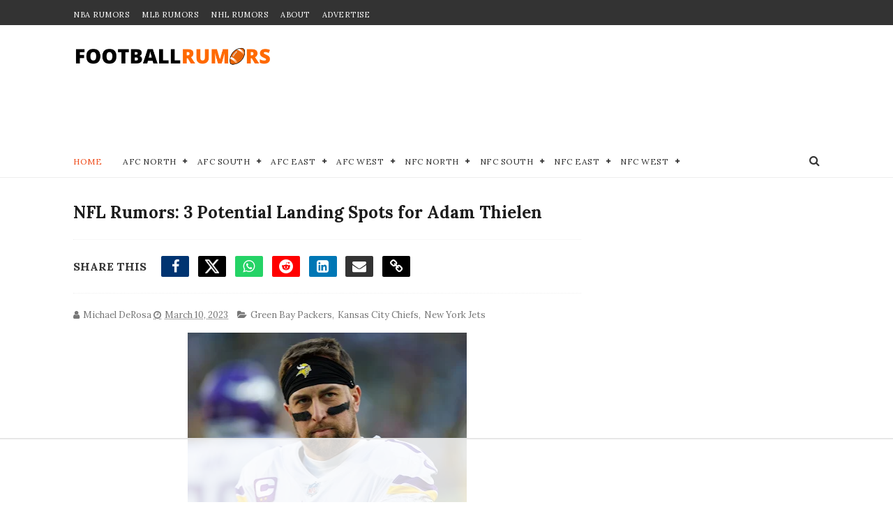

--- FILE ---
content_type: text/html; charset=utf-8
request_url: https://www.google.com/recaptcha/api2/aframe
body_size: 266
content:
<!DOCTYPE HTML><html><head><meta http-equiv="content-type" content="text/html; charset=UTF-8"></head><body><script nonce="Ga4h8l0Od4cWrtiMxhH5Cw">/** Anti-fraud and anti-abuse applications only. See google.com/recaptcha */ try{var clients={'sodar':'https://pagead2.googlesyndication.com/pagead/sodar?'};window.addEventListener("message",function(a){try{if(a.source===window.parent){var b=JSON.parse(a.data);var c=clients[b['id']];if(c){var d=document.createElement('img');d.src=c+b['params']+'&rc='+(localStorage.getItem("rc::a")?sessionStorage.getItem("rc::b"):"");window.document.body.appendChild(d);sessionStorage.setItem("rc::e",parseInt(sessionStorage.getItem("rc::e")||0)+1);localStorage.setItem("rc::h",'1763106329892');}}}catch(b){}});window.parent.postMessage("_grecaptcha_ready", "*");}catch(b){}</script></body></html>

--- FILE ---
content_type: text/plain
request_url: https://rtb.openx.net/openrtbb/prebidjs
body_size: -227
content:
{"id":"4c8871eb-9e14-4145-9f56-919845fad032","nbr":0}

--- FILE ---
content_type: text/plain
request_url: https://rtb.openx.net/openrtbb/prebidjs
body_size: -227
content:
{"id":"e1d9942d-baf0-4ab7-a26e-ef0dabb6ebb9","nbr":0}

--- FILE ---
content_type: text/plain; charset=utf-8
request_url: https://ads.adthrive.com/http-api/crids
body_size: 4013
content:
{"crids":["7995496","57578977","33605403","oj4t4l02","2179:584126647739049120","8004969","5f7yg5z8","61387262","1033_3234569","33591571","12aqdixo","47210413","8002122","hzjbknbj","vrjmh2b3","2179:590518438260163000","19623rh4","1609924843","7917649","psrn0dap","686985201","7991212","9rhmvwur","47210065","q8xe2fdj","1609909240","nb92mmgk","3658_203382_T22809661","ejluecc1","7928687","7947715","3658_203382_T24958826","t06nzlzd","qqdvsvih","u3i8n6ef","p52p41ld","34534177","h9b1jfsp","20223700","wbcx7bvh","7868241","2179:584346909315259144","8039708","ozoeylho","kytw7wf1","8002119","a7w365s6","20339110","r8sqgquh","cr-9j4t4fcrxdrgv2","d4d0c8qi","wjxr803g","jocf7dr3","f5zz069b","8003570","swnufv5l","cr-p584g0a8uatj","7950075","u0bzwc0j","bdifweak","cr-9cp25m3vt6rhx5","lzgtz5j1","558_93_pwe703s7","h55pwjwr","3658_203382_vn9zyofr","35962589","aujz5csq","hy29a9ip","p1txopk3","7952374","qm1a5lxb","ib1o62yz","61288143","0j0l96nz","1034_4246100","7920506","5510:2xu9ksr7","yuhwvvh1","2tkuplib","p8pu5j57","io0nh37o","5510:98mpu5yq","33429086","61916229","32661333","2715_9888_440651","xc6xu03d","7354_151700_78402050","7995492","f4trecwe","59919055","b0v3lgzr","3658_510693_T23590787","d1frhp21","od8caf6p","3658_15025_T23028974","5uh2hvqq","7940493","7950598","7995616","7710933","2132:37283092","7975924","oaqjqe6s","34534189","3658_203382_T24575724","kqubcj8a","3658_23278_T24063404","wmzr3930","yydks6it","57149971","36295055","6cmnobb4","jbjlthyk","2307:uswo3cd6","769qzwni","vrjy6ij8","kbl12zpa","85445433","jb75l2ds","61228599","671704021","3658_203382_T25090608","flnswssb","0sqpoyxt","zrweab9e","37283092","vblfb7h4","ozjg3ycj","bydeupf2","2409_25495_176_CR52150651","n5io2znv","8039827","1kpi8ah4","7980832","ccxrxmtj","3658_586765_T22973880","52734410","j7tf3m7r","z9unhbqf","66tctort","y8ztuqyp","97sdjiod","558_93_hzjbknbj","20sozgda","rvbeween","5510:3nhww7ef","7979517","hlx2b72j","ckvuxxnh","2249:659071722","8048090","uzelxv46","xagt1usz","s6vesnux","33604871","1185:1609948332","uy63tf78","2z60772f","hq4yfa1e","7909638","dupt2cjq","61916225","qtv8hvq3","7952293","bxoiorts","kpfbn0oy","lem9nvnv","7979303","b1b74jtn","3658_23278_T24127976","3dxdo0q6","7882012","409_216506","wqfw1vju","2249:679898610","ddr01i49","cpun117v","8031204","ey8be8vk","7993409","2hvfk1ru","23h1qvjh","8031266","2307:665pysaw","2179:582985808497585429","dtech-6996","56131742","z4yo8iag","twk4gff5","np1ogz2v","fkb6t5lr","ivlyaiyc","33605023","qqvgscdx","2307:9kwc9plj","jeamn88h","558_93_z9unhbqf","cr-p584g0a8u9vd","55965333","6izzd0fv","ougnqq44","3658_203382_T22809763","33637455","60796767","5510:ou8z55yp","bj4kmsd6","3490:CR52141676","32327379","686985190","ufxyk0dw","9lxdy59h","7996363","7949925","8029278","he27khxl","7976110","c7rcud6r","cr-9cp24k3tuerhx5","kjq0lnk5","rftvk6qe","61916211","5510:z4yo8iag","w4i5kzuf","edola2wf","6ln7tgaq","1185:1609896909","p14g4yxk","f29b5qp7","jy2zwlqb","wsybu8ht","y5jsqol5","8035726","3658_203382_T24575750","7949914","2307:y0900opp","5510:8n6mtkhh","pwe703s7","2621_750817259","2307:ljpbd4p8","gqmnkfeb","3658_20625_56vf5d79","bcklplfx","2662_193864_T24924173","656194172","sjaz8ds0","5dncekiw","spf2uoj8","n4je4eg2","7427584","jmf0g92z","f18cad75","2307:v330deoq","18973079","7928140","17915722","q5yy8g2u","5nzbsyta","5532:649333472","1185:1609949674","79684378","ptzpayb2","59740412","lb0v9psb","48739100","10pzpdbl","3658_90931_T23254302","50w1mk0g","4a3oeofh","svxra25e","34534170","urlu21be","4g9gw599","55178669","3658_23278_T24044815","xmi2pvbj","3658_26587_T22536699","hk2nsy6j","1185:1609924843","bsgbu9lt","rqbtbkzx","wqyy68qb","nk07ckv0","45103352","7fi60tzp","flgb97td","mfiaduv8","61210719","262594","t9ft7bzm","2307:brb59cr2","1xabyu0e","f7piy8nj","o92d9ha0","2179:578552999170456718","78402074","ra0u0u4h","n98fponh","7664078","9hf2ssp3","7976108","2307:5x4lo8zt","5532:673245396","2249:652740981","331x3y7w","2xu9ksr7","44629254","jl9c0qum","17915721","34152794","z4fvyzkc","wq6drn6j","cvvgnhua","dpp2g1sm","25j6j4t3","47127039","l1wgsrn3","363q0eo2","36295110","hjxlg11x","7986325","4f0oqcnb","2249:648469932","6223884","2307:k63alw9y","5510:92ec7l0k","rwj2v686","5510:svlzf1jt","x2n9c7pn","3658_206091_T24468198","3658_203382_7bmnqlkr","zbgqs7ov","1185:1609874415","29414696","4k7inceh","32327390","ra67euu2","yfz2wrgp","2307:3vo0wma0","xbz6ib11","55354666","r6gbaa9r","2307:2u55v9mq","3nhww7ef","47210060","shh8hb8h","0guhvogr","ezolpgke","svlzf1jt","bncmk4g0","7955792","t9y1jxrl","55693391","7rs874dn","d6stbymj","3658_23278_T24039156","nlesj5jn","60797582","7781200","kalv0nkq","581439030","2409_25495_176_CR52092954","cgg64d54","wk7ounrj","c7ucy86l","v330deoq","pyh62c76","3658_15025_T23028965","ns60typ4","440665","3658_23278_T24127977","2307:pogoe66i","7955789","meqbizuu","7989849","3658_104255_T25389546","7bmnqlkr","tjrk1rop","u4hc8r6t","vosqszns","3658_23278_T24054685","uvt3wi0p","9tow5bh2","5vfufxve","eumlrdc1","ygqaemfv","v7523nd5","1aymm2jl","5t4816xt","7354_151700_78402076","1o0bppcd","33636974","zj3rr0f0","2307:4w4q07us","fm6lf053","409_216416","iobbgphn","83443182","qufp7xj6","3658_203382_T24676519","7876392","1185:1609948120","2715_9888_T24448573","7887264","aid54tgr","97r2r42x","33591312","41947555","aoenvuwu","vpyb9end","5510:6cmnobb4","u5hrrw1d","40854655","61932925","q79imhxh","7995499","so13mxqa","7979519","55784908","d0jrylsu","y7efr1r9","61228616","yce0gez5","lhajlw4r","61932920","33591203","pqn44nv6","7975938","56031381","6horao0p","4ti9im0s","32227096","3658_203382_T22809811","0v39lzqd","1185:1609874418","xe7etvhg","2zprinbh","3658_510088_T23752747","7981058","9lh61usp","803mur0k","7947651","2307:xhyxcdt4","60157548","q5woqmb9","7975915","5jksujcn","2307:7mfn9ucg","g5a7gvdg","7hacswn6","20287231","558_93_ozjg3ycj","409_216412","5510:bdifweak","pissjbrg","8jbvjbqi","sbpc2o91","95cfw9t0","zozp2tu5","47210038","2249:673245396","axul4h5g","xhyxcdt4","e0iislez","7tjjebcw","3658_203382_T24575568","q6wxi8xd","fok6widc","6hvdgq21","685205293","g4el0pil","o982acnj","6j3rcz2c","32327365","r762jrzq","686985184","98mpu5yq","7eojuv3w","9zl41y5m","2307:vn9zyofr","83556813","7981066","0rlde56q","7947712","qu11d2yr","eqec0wou","mtyotecs","3658_23278_T24054741","61287594","ts2ujnd5","7995498","earzet4w","3658_203382_T24575550","gdszmdvo","678033889","7952467","33604490","am5ajl0f","ug9lye3n","11lrdlsz","33591483","mrsdmlwe","9zzn2fgm","38646797","3658_15173_T22598364","34141804","79100972","zjlj3b4e","gt45eira","1185:1609874392","5510:zqb7262i","7789428","zqb7262i","zo8x4050","53832733","1185:1608748587","33591416","34182009","y3ep3n93","afqmwebv","y2ceq043","xf8t605u","b64wmx0j","7928693","pqfqhriu","bp0z9ny4","57149985","srn67q5c","rdsk14ch","7848527","79100975","2307:kpfbn0oy","51650260","b1qirvgo","kffwej7f","2307:xagt1usz","tji7zqkg","232695","78402076","hg9mbvnj","2307:zjlj3b4e","7521085","h9xpxvb4","t8xukqe1","7xyuocoe","t5vnijur","60765167","2307:jsvh2aqe","3658_203382_T24676437","rfzm342n","f409kbyl","7660383","uvxpp5vd","5x4lo8zt","hu7jkefq","2xcb8lwz","16h7tryt","1033_3485651","rycha3n0","gvjpkr9i","h7eught8","pogoe66i","597062635","59646867","dn0jmp58","zmn18yf8","svinlp2o","idcxu8x1","z5hxgudl","m4klmfgd","7812098","spv5lpyq","8004972","55906605","dvwy5pxn","7972225","7618517","8003598","3658_510693_T23590792","fv8y4oy8","648470192","180618631","uisjmxv3","8004956","02pjkpsw","6aufiugm","kbpl1pnf","633ipp7x","7ajzzz59","e20n9su4","7947652","dfb5t5ew","40854343","ev5l6ddp","40853259","6ve1qc5r","1s6j8eco","exkfrn84","2307:r16cjxi0","j31q0fi1","2307:twk4gff5","55906637","c198v83n","2249:648469931","wfqgu54f","686985199","7lysz11n","jtyisk2p","381846714","92ec7l0k","pgogciw2","8039825","1rfgxsyn","8035715","w5tyhlvr","599037759","2307:a7w365s6","3658_203382_twk4gff5","8sbi5b3c","2409_25495_176_CR52092959","7979518","vn9zyofr","8004971","denple3f","e5vkrb5c","2307:aavdhaox","1ukslvux","u7l3uryy","3658_26587_T22553603","32661485","ev0znnec","5lwddppx","rim3i7wd","48284550","56773753","s2dwh37d","r16cjxi0","2249:648470663","85445459","8n6mtkhh","55hkabwq","z65hue5p","qk0gcle0","33290310","oglxeih2","34152627","33593932","2409_25495_176_CR52092958","23786257","4zvl3tg8","c4ds8qzi","2307:r04qrx0v","6r40j6vk","8039822","2307:h9b1jfsp","7669384","5jmt9rde","je9xlgd2","33419345"]}

--- FILE ---
content_type: text/plain
request_url: https://rtb.openx.net/openrtbb/prebidjs
body_size: -85
content:
{"id":"9d723878-d77b-41d2-967b-2a8c3c50bc8b","nbr":0}

--- FILE ---
content_type: text/plain
request_url: https://rtb.openx.net/openrtbb/prebidjs
body_size: -227
content:
{"id":"545a6e60-a420-4ca8-989f-edcdcd0e4901","nbr":0}

--- FILE ---
content_type: text/plain
request_url: https://rtb.openx.net/openrtbb/prebidjs
body_size: -227
content:
{"id":"3e52bd77-e132-458d-93a4-0a4c9142366e","nbr":0}

--- FILE ---
content_type: text/plain
request_url: https://rtb.openx.net/openrtbb/prebidjs
body_size: -227
content:
{"id":"65dfc74e-3f83-4c6b-b4ba-c8054aca0a72","nbr":0}

--- FILE ---
content_type: text/plain; charset=UTF-8
request_url: https://at.teads.tv/fpc?analytics_tag_id=PUB_17002&tfpvi=&gdpr_consent=&gdpr_status=22&gdpr_reason=220&ccpa_consent=&sv=prebid-v1
body_size: 56
content:
YjQzZDg5ZmYtZTBhZC00MDc0LWI1NDUtZjcwOTRhYWJhZWIzIy02LTc=

--- FILE ---
content_type: text/plain
request_url: https://rtb.openx.net/openrtbb/prebidjs
body_size: -227
content:
{"id":"b05b2a5f-7367-470f-9b51-4f7f7cf266cc","nbr":0}

--- FILE ---
content_type: text/plain
request_url: https://rtb.openx.net/openrtbb/prebidjs
body_size: -227
content:
{"id":"6c055471-bf8b-4e92-8c22-1a3a35a5e582","nbr":0}